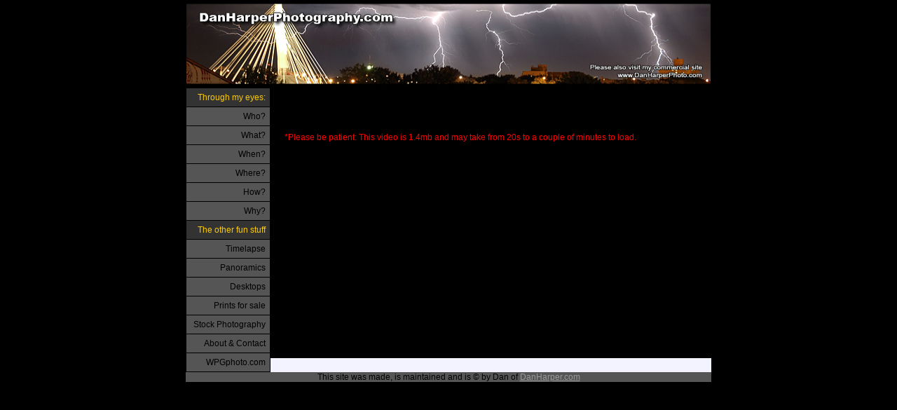

--- FILE ---
content_type: text/html
request_url: http://danharperphotography.com/photos/timelapse/pb_051507/provbridge.html
body_size: 6522
content:
<html>
<head>
<title>The Photography of Dan Harper - Timelapse</title>
<META HTTP-EQUIV="Content-Type" CONTENT="text/html; charset=iso-8859-1">
<META name="description" content="The Photography of Dan Harper">
<META name="keywords" content="Dan Harper, danharper.com, danharperphotography.com, photography,">
<!--
STOP LOOKING AT MY CODE!!!!!
This site was made and is maintained by Dan of - www.danharper.com
All pictures, articles, movies and content on this site belong to Dan Harper and may not be reproduced without consent.
-->
<link rel="stylesheet" href="../../../dhp.css" type="text/css">
</head>
<body bgcolor="#000000" text="#FFFFFF" link="#000000" vlink="#000000" alink="#000000" leftmargin="0" topmargin="0" rightmargin="0" bottommargin="0" marginwidth="0" marginheight="0">
<div align="center">
  <table width="750" border="0" cellpadding="0" cellspacing="0" bordercolor="#FFFFFF">
    <tr>
      <td height="81" valign="top"><img src="../../../images/main_03.jpg" width="750" height="125" border="0" usemap="#Map2"></td>
    </tr>
  </table>
  <table width="750" border="0" cellpadding="0" cellspacing="0">
    <tr>
      <td width="121" height="313" valign="top" bgcolor="#333333">
        <table width="100%" border="0" cellpadding="6" cellspacing="1" bordercolor="000000" bgcolor="#000000">
          <tr>
            <td height="10" bgcolor="#333333"><div align="right"><font color="#FFCC00">Through
                  my eyes:</font></div>
            </td>
          </tr>
          <tr>
            <td height="20" bgcolor="#555555" onMouseOver="this.bgColor='#FFCC00';" onMouseOut="this.bgColor='#555555';"><div align="right"><a href="../../../who.html" class="links">Who?</a></div>
            </td>
          </tr>
          <tr>
            <td height="20" bgcolor="#555555" onMouseOver="this.bgColor='#FFCC00';" onMouseOut="this.bgColor='#555555';"><div align="right"><a href="../../../what.html" class="links">What?</a></div>
            </td>
          </tr>
          <tr>
            <td height="20" bgcolor="#555555" onMouseOver="this.bgColor='#FFCC00';" onMouseOut="this.bgColor='#555555';"><div align="right"><a href="../../../when.html" class="links">When?</a></div>
            </td>
          </tr>
          <tr>
            <td height="20" bgcolor="#555555" onMouseOver="this.bgColor='#FFCC00';" onMouseOut="this.bgColor='#555555';"><div align="right"><a href="../../../where.html" class="links">Where?</a></div>
            </td>
          </tr>
          <tr>
            <td height="20" bgcolor="#555555" onMouseOver="this.bgColor='#FFCC00';" onMouseOut="this.bgColor='#555555';"><div align="right"><a href="../../../how.html" class="links">How?</a></div>
            </td>
          </tr>
          <tr>
            <td height="20"  bgcolor="#555555" onMouseOver="this.bgColor='#FFCC00';" onMouseOut="this.bgColor='#555555';"><div align="right"><a href="../../../why.html" class="links">Why?</a></div>
            </td>
          </tr>
          <tr>
            <td height="10"  bgcolor="#333333"><div align="right"><font color="#FFCC00">The
                  other fun stuff </font></div>
            </td>
          </tr>
		  		  <tr>
            <td height="20"  bgcolor="#555555" onMouseOver="this.bgColor='#FFCC00';" onMouseOut="this.bgColor='#555555';"><div align="right"><a href="../../../timelapse.html" class="links">Timelapse</a></div>
            </td>
          </tr>
		            <tr>
            <td height="20"  bgcolor="#555555" onMouseOver="this.bgColor='#FFCC00';" onMouseOut="this.bgColor='#555555';"><div align="right"><a href="http://www.wpg360.com/" target="_blank" class="links">Panoramics</a></div>
            </td>
          </tr>
          <tr>
            <td height="20"  bgcolor="#555555" onMouseOver="this.bgColor='#FFCC00';" onMouseOut="this.bgColor='#555555';"><div align="right"><a href="../../../desktops.html" class="links">Desktops</a></div>
            </td>
          </tr>
		            <tr>
            <td height="20"  bgcolor="#555555" onMouseOver="this.bgColor='#FFCC00';" onMouseOut="this.bgColor='#555555';"><div align="right"><a href="../../../forsale.html" class="links">Prints
                  for sale</a></div>
            </td>
          </tr>
		            <tr>
            <td height="20"  bgcolor="#555555" onMouseOver="this.bgColor='#FFCC00';" onMouseOut="this.bgColor='#555555';"><div align="right"><a href="../../../forsale.html" class="links">Stock
                  Photography</a></div>
            </td>
          </tr>
		            <tr>
            <td height="20"  bgcolor="#555555" onMouseOver="this.bgColor='#FFCC00';" onMouseOut="this.bgColor='#555555';"><div align="right"><a href="../../../info.html" class="links">About &amp; Contact</a></div>
            </td>
          </tr>
          <tr>
            <td height="20"  bgcolor="#555555" onMouseOver="this.bgColor='#FFCC00';" onMouseOut="this.bgColor='#555555';"><div align="right"><a href="http://www.wpgphoto.com/" class="links">WPGphoto.com</a></div>
            </td>
          </tr>
        </table>
      </td>
      <td width="627" valign="top" bgcolor="#F3F3FF"><table width="100%" height="100%" border="0" cellpadding="20" cellspacing="0" bordercolor="#FFFFFF">
          <tr>
            <td height="332" valign="top" bgcolor="#000000"><p><span class="title2">Provencher
                  Bridge Sunset timelapse</span><span class="body">
                  <br>
                  <br>
                  <font color="#FF0000"><br>
                  *Please be patient: This video is 1.4mb and  may take from
                  20s to a couple of minutes to load.</font><br>
                  <br>
                  </span><span class="body">
                  <embed src="pb_tl_051507.avi" width="340" height="260"></embed>
<br>
                  </span><br>
            </p>
            </td>
          </tr>
        </table>
      </td>
    </tr>
  </table>
  <table width="750" border="0" cellpadding="0" cellspacing="0">
    <tr bgcolor="81949A">
      <td height="12" colspan="2" valign="middle" bgcolor="#555555">
        <div align="center" class="body0">This site was made, is maintained and
          is &copy; by Dan of <a href="http://www.danharper.com/" target="_blank" class="linksw">DanHarper.com </a> </div>
      </td>
    </tr>
  </table>
<map name="Map2">
<area shape="rect" coords="16,12,300,38" href="main.html">
<area shape="rect" coords="614,103,740,114" href="http://www.danharperphoto.com/">
</map>
</div>
</body>
</html>


--- FILE ---
content_type: text/css
request_url: http://danharperphotography.com/dhp.css
body_size: 951
content:
/* CSS Document */

body 
{
	font-family: Arial, Helvetica, Verdana, sans-serif;
	font-size: 11px;
	color: #000;
}

.bodybold 
{
	font-family: Arial, Helvetica, Verdana, sans-serif;
	font-size: 14px;
	font-weight:bold;
	color: #000;
}

a{color:#999999;}

a:active{color:#FFCC00;}

a:visted{color:#999999;}

a:hover {color:#FFCC00;}

.links 
{
	font-family: Arial, Helvetica, Verdana, sans-serif;
	font-size: 12px;
	font-style: normal;
	font-weight: normal;
	font-variant: normal;
	text-transform: none;
	color:#000;
	text-decoration: none;
}

table 
{
	font-size:12px;
	color:#000;
	font-family: Arial, Helvetica, sans-serif;
}

.title2
{
	font-size:14px;
	font-weight:bold;
	color:#000;
	font-family: Arial, Helvetica, Verdana, sans-serif;
}
.title3
{
	font-size:20px;
	font-weight:bold;
	color:#000;
	font-family: Arial, Helvetica, Verdana, sans-serif;
}
.redbold {
	color: #FF0C00;
}
.body14pt {
	font-size: 14px;
}
.body16pt {
	font-size: 18px;
}
